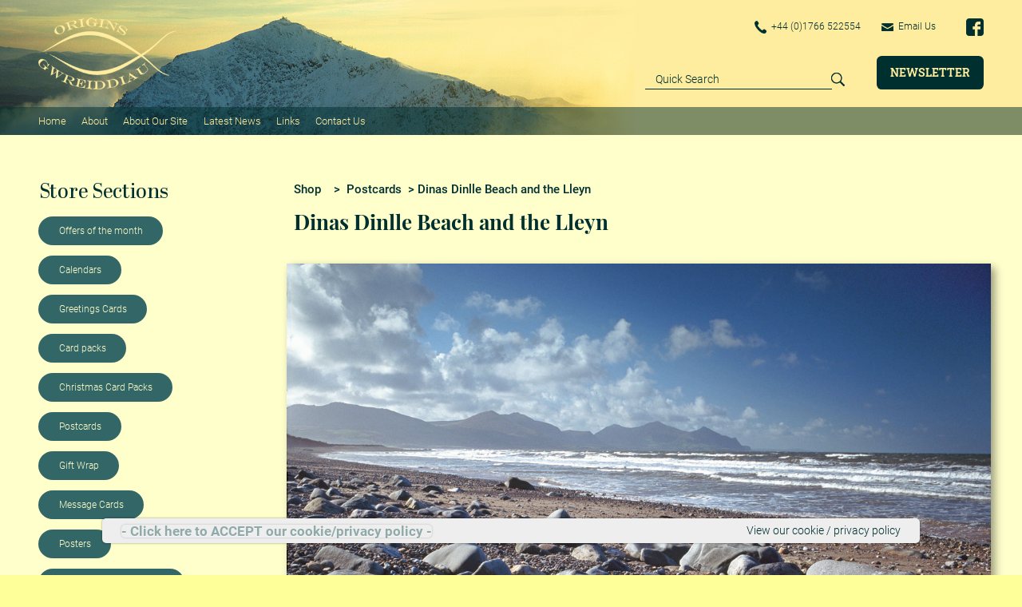

--- FILE ---
content_type: text/html; charset=ISO-8859-1
request_url: https://www.origins-photography.co.uk/view/dinas-dinlle-beach-and-the-lleyn/P086.html?r=1&
body_size: 25432
content:
<!DOCTYPE html>
<html lang="en">
  <head>
    <title>Dinas Dinlle Beach and the Lleyn Postcards Origins Photography | Origins Gwreiddiau | North Wales</title>

<meta http-equiv="cache-control" content="no-cache, must-revalidate, post-check=0, pre-check=0" />
  <meta http-equiv="cache-control" content="max-age=0" />
  <meta http-equiv="expires" content="0" />
  <meta http-equiv="expires" content="Tue, 01 Jan 1980 1:00:00 GMT" />
  <meta http-equiv="pragma" content="no-cache" />

    <meta charset="utf-8">
    <meta http-equiv="X-UA-Compatible" content="IE=edge">
    <meta name="viewport" content="initial-scale=1, maximum-scale=1">
    <meta name="keywords" content="Postcards Dinas Dinlle Beach and the Lleyn | Buy Dinas Dinlle Beach and the Lleyn | Origins Photography | Origins Gwreiddiau | North Wales" />
    <meta name="description" content="Postcards Buy Dinas Dinlle Beach and the Lleyn |  | Origins Photography | Origins Gwreiddiau | North Wales" />
    <link rel="canonical" href="https://www.origins-photography.co.uk/view/dinas-dinlle-beach-and-the-lleyn/P086.html?r=1&amp;">

	<meta property="og:url" content="https://www.origins-photography.co.uk/view/dinas-dinlle-beach-and-the-lleyn/P086.html?r=1&amp;" />
	<meta property="og:type" content="product" />
	<meta property="og:title" content="Dinas Dinlle Beach and the Lleyn Postcards Origins Photography | Origins Gwreiddiau | North Wales" />
	<meta property="og:description" content="Postcards Buy Dinas Dinlle Beach and the Lleyn |  | Origins Photography | Origins Gwreiddiau | North Wales" />
	<meta property="og:image" content="" />
<script type="application/ld+json">
{
"@context": "https://schema.org",
"@type": "Organization",
"email": "mail@origins-photography.co.uk",
"telephone": "+44 (0)1766 522554",
"url": "https://www.origins-photography.co.uk/",
"sameAs": [
"https://www.facebook.com/pages/Origins-Photography/1430941653785759",
"https://pinterest.com/originsphotography"
],
"address": {
"@type": "PostalAddress",
"addressLocality": "Criccieth",
"addressRegion": "Gwynedd",
"postalCode": "LL52 0EY", 
"streetAddress": "49 High Street"
},
"image": "",
"name": "Origins Gwreiddiau"
}
</script>

    <link rel="icon" href="/mem/assets/images/favicon.png" type="image/png" sizes="26x26">
    <link href="/mem/assets/css/owl.carousel.min.css?ver=2026" rel="stylesheet">
    <link href="/mem/assets/css/bootstrap.min.css?ver=2026" rel="stylesheet">
    <link href="/mem/assets/css/fonts.css?ver=2026" rel="stylesheet">
    <link href="/mem/assets/css/style.css?ver=2026" rel="stylesheet">
    <link href="/mem/assets/css/responsive.css?ver=2026" rel="stylesheet">
  </head>
  <body>
    <header class="header">
      <div class="top-nav">
        <div class="container">
          <div class="d-flex align-items-center">
            <a href="index.html" class="logo"><img src="/mem/assets/images/logo.png" alt="Logo" /></a>
            <div class="right-sec ml-auto">
              <div class="top d-flex align-items-center">
                <div class="call-mail d-flex align-items-center ml-auto">
                  <a href="tel:+441766-522554"><img src="/mem/assets/images/call-icon.png" class="call-icon" alt="Call Icon" /> +44 (0)1766 522554 </a>
                  <a href="mailto:mail@origins-photography.co.uk"><img src="/mem/assets/images/mail-icon.png" class="mail-icon" alt="Mail Icon" /> Email Us</a>
                </div>
                <div class="social d-flex align-items-center">
                  <a href="https://www.facebook.com/Origins-Photography-1430941653785759/" target="_blank" ><img src="/mem/assets/images/facebook-icon.png" class="facebook-icon" alt="Facebbok Icon" /></a>
                  <!-- <a href="https://twitter.com/dave_newbould?lang=en" target="_blank" ><img src="/mem/assets/images/twitter-icon.png" class="twitter-icon" alt="Twitter Icon" /></a> -->
                  <!-- <a href="javascript:void(0);" target="_blank" ><img src="/mem/assets/images/instagram-icon.png" class="instagram-icon" alt="Instagram Icon" /></a> -->
                  <!-- <a href="https://www.pinterest.dk/pin/386394843022909583/" target="_blank" ><img src="/mem/assets/images/pinterest-icon.png" class="pinterest-icon" alt="Pinterest Icon" /></a> -->
                </div>
              </div>
              <div class="bottom d-flex align-items-center">
                <div class="d-flex align-items-end ml-auto">
                  <form class="flex-fill searchform" action="/search/" id="form-searchproducts" name="form-searchproducts"  >
                    <div class="search-bar input-group d-flex align-items-center" >
                      <input type="text" class="form-control" placeholder="Quick Search" name="searchitem"  />
                      <div class="input-group-append">
                        <a href="#" onclick="document.getElementById('form-searchproducts').submit();"><img src="/mem/assets/images/search-icon.png" class="search-icon" alt="Search Icon" /></a>
                      </div>
                    </div>
                  </form>
                  <a href="/info/newsletter.html" class="btn btn1 text-uppercase">Newsletter</a>
                </div>
              </div>
            </div>
            <span class="menubtn">
                <span class="menubtn__bar menubtn--bar1"></span>
                <span class="menubtn__bar menubtn--bar2"></span>
                <span class="menubtn__bar menubtn--bar3"></span>
            </span>
          </div>
        </div>
      </div>
      <div class="bottom-nav" id="navigation">
        <div class="container">
          <div class="menu d-flex align-items-center">
		
<!-- menu-1-wrapper start -->
<div class="menu-list d-flex align-items-center">
          <a href="/index.html" title="Home" >Home</a>
 
  <a href="/info/about-us.html" title="About" >About</a>
 
  <a href="/info/about-our-site.html" title="About Our Site" >About Our Site</a>
 
  <a href="/info/news.html" title="Latest News" >Latest News</a>
 
  <a href="/info/business-links.html" title="Links" >Links</a>
 
  <a href="/info/contact-us.html" title="Contact Us" >Contact Us</a>

</div>
<!-- menu-1-wrapper end -->


            <div class="menu-list d-flex align-items-center ml-auto">
			<!-- summary start -->
			<!-- public-shopwindow-cartdisplay-summary-row-2 start -->
	&nbsp; 
<!-- public-shopwindow-cartdisplay-summary-row-2 end -->

			<!-- summary end -->
            </div>
          </div>
        </div>
      </div>
    </header>
    <main class="main-section" style="background-color:#ffffcc
 !important;" >
      <div class="grid-sec padding-1">
        <div class="container">
          <div class="grid-bar d-flex">

		<!-- menu mainbody start -->
            <div class="left-sec">
              <a class="btn mob-btn collapsed d-flex align-items-center" data-toggle="collapse" href="#multiCollapseExample1" role="button" aria-expanded="false" aria-controls="multiCollapseExample1">
                <h3>Store Sections</h3>
              </a>
		

              <ul class="sidebar-list collapse multi-collapse" id="multiCollapseExample1">
                <!-- <li><a style="background-color:#336666 !important;color:#ffffcc !important;"  href="/index.html">Home</a></li> -->
        			<li><a style="background-color:#336666 !important;color:#ffffcc !important;" href="/shop/offers-of-the-month-2739" >Offers of the month</a></li>
<li><a style="background-color:#336666 !important;color:#ffffcc !important;" href="/shop/calendars-2983" >Calendars</a></li>
<li><a style="background-color:#336666 !important;color:#ffffcc !important;" href="/shop/greetings-cards-2987" >Greetings Cards</a></li>
<li><a style="background-color:#336666 !important;color:#ffffcc !important;" href="/shop/card-packs-2990" >Card packs</a></li>
<li><a style="background-color:#336666 !important;color:#ffffcc !important;" href="/shop/christmas-card-packs-3021" >Christmas Card Packs</a></li>
<li><a style="background-color:#336666 !important;color:#ffffcc !important;" href="/shop/postcards-3044" >Postcards</a></li>
<li><a style="background-color:#336666 !important;color:#ffffcc !important;" href="/shop/gift-wrap-3048" >Gift Wrap</a></li>
<li><a style="background-color:#336666 !important;color:#ffffcc !important;" href="/shop/message-cards-3049" >Message Cards</a></li>
<li><a style="background-color:#336666 !important;color:#ffffcc !important;" href="/shop/posters-3047" >Posters</a></li>
<li><a style="background-color:#336666 !important;color:#ffffcc !important;" href="/shop/photographs-for-framing-3050" >Photographs for framing</a></li>
<li><a style="background-color:#336666 !important;color:#ffffcc !important;" href="/shop/recent-rambles-3090" >Recent Rambles</a></li>
<li><a style="background-color:#336666 !important;color:#ffffcc !important;" href="/shop/christmas-card-pack-m-3032" >Christmas Card Pack M</a></li>
<li><a style="background-color:#336666 !important;color:#ffffcc !important;" href="/shop/recent-images-3186" >Recent Images</a></li>


			<!--
        			<li><a style="background-color:#336666 !important;color:#ffffcc !important;"   href="/info/contact-us.html">Contact Us</a></li>

			-->
              </ul>



            </div>
		<!-- menu mainbody end -->

            <div class="right-sec w-100 flex-fill">
		<!-- BODY1 start -->
			
<!-- iir-public-shop-product-view2-1 body start -->

<script type="application/ld+json">
{
"@context": "https://schema.org",
"@type": "Product",
"productID": "P086",
"url": "http://www.origins-photography.co.uk/view/dinas-dinlle-beach-and-the-lleyn/P086.html?r=1&amp;",
"image": "P086B-Dinas-Dinlle-Beach-and-the-Lleyn.jpg",
"description":"",
"itemCondition":"New",
"name": "Dinas Dinlle Beach and the Lleyn",
"offers": {
"@type": "Offer",
"price": 0.35,
"priceCurrency": "GBP",
"availability": "https://schema.org/InStock"
}
}
</script>
<script src="/mem/assets/js/iirwebsite-check-quantity-change.js"></script>

<form id="formitem21782" name="formitem21782" method="post" action="/cgi-bin/savepublic-shopwindow-origins.cgi" >

            <div class="right-sec flex-fill">
              <div class="d-flex flex-wrap align-items-center w-100">
                <nav aria-label="breadcrumb" class="mr-auto">
                  <ol class="breadcrumb">
			<!-- 
                    <li class="breadcrumb-item"><a href="javascript:void(0);">Online Catalogue</a></li>
                    <li class="breadcrumb-item"><a href="javascript:void(0);">CATEGORY</a></li>
                    <li class="breadcrumb-item " aria-current="page">Dinas Dinlle Beach and the Lleyn</li>
			-->

                    <li class="breadcrumb-item active" aria-current="page"><!-- breadcrumb1 --><a href="/">Shop</a> &nbsp;  &nbsp; &gt; &nbsp; <a href="/shop/postcards-3044">Postcards</a>  &nbsp; &gt; Dinas Dinlle Beach and the Lleyn</li>
                  </ol>
                </nav>
              </div>
            </div>

            <div class="right-sec w-100 flex-fill">
              <div class="text-sm-left text-center">
                <h1><!-- PRODUCT2-1 -->Dinas Dinlle Beach and the Lleyn</h1>
                <div class="row">
                  <div class="col-sm-12 d-flex">
                    <div class="category-item d-flex flex-column">
                      <div class="details">
                        <div class="">
                          <div class="user-action d-flex align-items-center justify-content-end">
                            <!-- <a href="http://www.pinterest.com/pin/create/button/?url=http://origins-photography.co.uk/view/dinas-dinlle-beach-and-the-lleyn/P086.html?r=1&amp;&amp;media=http://origins-photography.co.uk/mem/P086B-Dinas-Dinlle-Beach-and-the-Lleyn.jpg&amp;description=Dinas Dinlle Beach and the Lleyn" data-pin-do="buttonPin" data-pin-count="none"><img src="/mem/assets/images/pinterest-icon-white2.png" class="pinterest-icon-white2 mr-3 mt-3" alt="pinterest-icon-white2" /></a> -->
                          </div>
                          <img src="/mem/P086B-Dinas-Dinlle-Beach-and-the-Lleyn.jpg?ver=2025" class="mh-100 img-box" alt="Dinas Dinlle Beach and the Lleyn" />
                        </div>
                        <div class="d-flex t-head">
                          <!-- <h5 class="f-48 mr-auto">Dinas Dinlle Beach and the Lleyn</h5> -->
                            <div class="d-flex align-items-center">
                              <p class="mb-0 f-30 mr-5"><b>Quantity:</b></p>
                              <div class="quantity-input heavy d-flex align-items-center">
                                <input type="button" value="-" class="decreaseVal clickinput" />
				<input type="number" min="10" max="999" value="10" class="val" name="quantity" id="quantity_change_21782" onchange="return change_to_quantity2(10,this.id);" />
                                <input type="button" value="+" class="increaseVal clickinput" />
                              </div>
                            </div>
                        </div>
                      </div>
                      <div class="action d-flex align-items-end justify-content-between mt-auto">
                        <div class="left f-30">
                          <p class="mb-0"><b>Price: &pound; 0.35</b></p>
                          <p class="mb-0">Product ID: P086 </p>
                          <p class="mb-0"></p>
                        </div>
			<a href="javascript:void(0);" onclick="document.getElementById('formitem21782').submit();" class="btn btn3 d-flex align-items-center justify-content-center"><img src="/mem/assets/images/cart-icon2.png" class="cart-icon2 mr-4" alt="cart-icon2" /> Add to Cart</a>
                      </div>
                    </div>
                  </div>
                </div>
              </div>
            </div>

         <input type="hidden" name="returnurl" id="returnurl21782" value="/cgi-bin/purchasecart-shopwindow-origins.cgi" />
         <input type="hidden" name="returnhtmlwrapper" value="websitetemplate-small-v3-1.html" />
         <input type="hidden" name="name" value="Shop Window" />
         <input type="hidden" name="id" value="pjnovqysowqm382323453137123211514:232373jxe" />
         <input type="hidden" name="website" value="origins-photography.co.uk" />
         <input type="hidden" name="productname" value="Dinas Dinlle Beach and the Lleyn" />
         <input type="hidden" name="form_action" value="shop-product-add3" />
         <input type="hidden" name="productid" value="21782" />
         <input type="hidden" name="itemchosen" value="0" />
         <input type="hidden" name="shop" value="General" />
         <input type="hidden" name="productitemid" value="" />
         <input type="hidden" name="productitemprice" value=" N/A" />
         <input type="hidden" id="productcomment" name="productcomment" value="" />
   </form>

<script type="text/javascript">
<!--
        var mylinkproductmaxno = '0';
        var mylinkproductid = '';
-->
</script>

		
	<!-- linkproductidDISPLAY start : linkproductid= -->
	
	<!-- linkproductidDISPLAY end : -->

<!-- iir-public-shop-product-view2-1 body end -->

 
		<!-- BODY1 end -->
            </div>

          </div>
        </div>
      </div>

      <!-- BODY2 start -->
      <!-- BODY2 end -->


      <!-- template slideshow/news/testimonials start -->
            <!-- <div class="item"> <a href="/shop/snowdonia-calendar-2023-3180/index.html" class="slider1box"><img src="/mem/footer-calendar-for-snowdonia-2023.jpg" alt="Calendar Snowdonia 2023" /></a> </div> -->
            <!-- <div class="item"> <a href="/shop/2023-calendars-3181/index.html" class="slider1box"><img src="/mem/footer-offers-of-the-month-2023-calendars.jpg" alt="Calendar Bundles - Offers Of The Month" /></a> </div> -->
      <div class="padding-3 text-center text-md-left">
        <div class="container">
          <div class="slider1 owl-carousel owl-theme">
            <div class="item"> <a href="/shop/moods" class="slider1box"><img src="/mem/footer-Card-packs-Moods.jpg" alt="card packs moods" /></a> </div>
            <div class="item"> <a href="/shop/dawn-and-dusk" class="slider1box"><img src="/mem/footer-Card-packs-Dawn-and-Dusk.jpg" alt="card packs dawn and dusk" /></a> </div>
            <div class="item"> <a href="/shop/calendars" class="slider1box"><img src="/mem/footer-calendars.jpg" alt="card-calendars" /></a> </div>
            <div class="item"> <a href="/shop/christmas-card-pack-t/index.html" class="slider1box"><img src="/mem/footer-Card-packs-Christomas-Pack-T.jpg" alt="card packs Christmas Pack T" /></a> </div>
            <div class="item"> <a href="/shop/postcards" class="slider1box"><img src="/mem/footer-postcards.jpg" alt="card-postcards" /></a> </div>
            <div class="item"> <a href="/shop/16_x11_/index.html" class="slider1box"><img src="/mem/footer-16x11-Photographs-for-framing.jpg" alt="16x11 Photographs for framing" /></a> </div>
            <div class="item"> <a href="/shop/greetings-cards" class="slider1box"><img src="/mem/footer-greetings.jpg" alt="card-greetings" /></a> </div>
            <div class="item"> <a href="/shop/snowdon" class="slider1box"><img src="/mem/footer-Card-packs-Early-morning-on-Snowdon-summit.jpg" alt="card packs : Snowdon" /></a> </div>
          </div>

	  <!- BODY3 start -->
	  <!- BODY3 end -->
        </div>
      </div>
      <!-- template slideshow/news/testimonials end -->

      <!-- newsletter mainbody start -->
      <div class="padding-4 newsletter-sec text-center text-md-left">
        <div class="container container2">
          <div class="box-white">
            <div class="white-body">
              <div class="pdlr-50">
                <h3>Sign up for our Newsletter</h3>
                <form class="form1 validate" action="https://davenewbould.us6.list-manage.com/subscribe/post?u=278e3a7bc31bde431445815e6&amp;id=d7ea02485e" method="post" id="mc-embedded-subscribe-form" name="mc-embedded-subscribe-form" target="_blank" novalidate="">
                  <div class="row row1 align-items-end">
                    <div class="col-sm-4 mb-5 mb-sm-0"> <div class="form-group mb-3"> <input type="text" name="EMAIL" id="mce-EMAIL" placeholder="Enter Email*" class="form-control" /> </div> </div>
                    <div class="col-sm-4 mb-5 mb-sm-0"> <div class="form-group mb-3"> <input type="text" name="FNAME" id="mce-FNAME" placeholder="Enter Full Name*" class="form-control" /> </div> </div>
                    <div class="col-sm-4"> <div class="form-group"> <button type="submit" class="btn btn2 text-uppercase w-100 text-center">Subscribe</button> </div> </div>
                  </div>
                </form>
                <p class="mb-0 f-15 mt-5"><i>All fields are mandatory</i> <a class="txt-right" href="/info/newsletter.html" >View past newsletters</a> </p>
              </div>
            </div>
          </div>
        </div>
      </div>
      <!-- newsletter mainbody end -->

    </main>

    <footer class="footer">
      <div class="footer-top">
        <div class="container container2">
          <div class="row row1">
            <div class="col-md-4">
              <a class="btn res-btn collapsed mt-0" data-toggle="collapse" href="#shoplinks" role="button" aria-expanded="false" aria-controls="shoplinks"><h4>Shop Links</h4></a>
              <div class="res-body collapse multi-collapse" id="shoplinks">
		
<ul>
		<li><a href="/shop/offers-of-the-month">Offers Of The Month</a></li>
  
	<li><a href="/shop/calendars">Calendars</a></li>
  
	<li><a href="/shop/postcards">Postcards</a></li>

</ul>

              </div>
            </div>
            <div class="col-md-4">
              <a class="btn res-btn collapsed" data-toggle="collapse" href="#sitelinks" role="button" aria-expanded="false" aria-controls="sitelinks"><h4>Site Links</h4></a>
              <div class="res-body collapse multi-collapse" id="sitelinks">
		<ul>
	 <li><a href="/info/about-us.html" title="About Us" >About Us</a></li>
  
 <li><a href="/info/about-our-site.html" title="About Our Site" >About Our Site</a></li>
  
 <li><a href="/info/contact-us.html" title="Contact Us" >Contact Us</a></li>
  
 <li><a href="/info/delivery.html" title="Delivery" >Delivery</a></li>
  
 <li><a href="/info/payments.html" title="Payments" >Payments</a></li>
  
 <li><a href="/info/privacy-policy.html" title="Privacy Policy" >Privacy Policy</a></li>

	<li><a href="/sitemap.html">Sitemap</a></l1>
</ul>

              </div>
            </div>
            <div class="col-md-4">
              <div class="mb-5">
                <a class="btn res-btn collapsed" data-toggle="collapse" href="#sociallinks" role="button" aria-expanded="false" aria-controls="sociallinks"><h4>Social Links</h4></a>
                <div class="res-body collapse multi-collapse" id="sociallinks">
                  <div class="social d-flex align-items-center">
                    <a href="https://www.facebook.com/Origins-Photography-1430941653785759/" target="_blank" ><img src="/mem/assets/images/facebook-icon2.png" class="facebook-icon mr-3" alt="Facebbok Icon" /></a>
                    <!-- <a href="https://twitter.com/dave_newbould?lang=en" target="_blank" ><img src="/mem/assets/images/twitter-icon2.png" class="twitter-icon mr-3" alt="Twitter Icon" /></a> -->
                    <!-- <a href="javascript:void(0);" target="_blank" ><img src="/mem/assets/images/instagram-icon2.png" class="instagram-icon mr-3" alt="Instagram Icon" /></a> -->
                    <!-- <a href="https://www.pinterest.dk/pin/386394843022909583/" target="_blank" ><img src="/mem/assets/images/pinterest-icon2.png" class="pinterest-icon mr-3" alt="Pinterest Icon" /></a> -->
                  </div>
                </div>
              </div>
              <div class="mt-1">
                <a class="btn res-btn collapsed" data-toggle="collapse" href="#paymentmethods" role="button" aria-expanded="false" aria-controls="paymentmethods"><h4>Payment Methods</h4></a>
                <div class="res-body collapse multi-collapse" id="paymentmethods">
                  <div class="payment">
                    <div class="d-flex align-items-center mb-3">
                      <a href="javascript:void(0);"><img src="/mem/assets/images/payment-icon1.png" class="payment-icon mr-3" alt="payment-icon1" /></a>
                      <a href="javascript:void(0);"><img src="/mem/assets/images/payment-icon2.png" class="payment-icon mr-3" alt="payment-icon2" /></a>
                      <a href="javascript:void(0);"><img src="/mem/assets/images/payment-icon3.png" class="payment-icon mr-3" alt="payment-icon3" /></a>
                      <a href="javascript:void(0);"><img src="/mem/assets/images/payment-icon4.png" class="payment-icon mr-3" alt="payment-icon4" /></a>
                    </div>
                    <div class="d-flex align-items-center">
                      <a href="javascript:void(0);"><img src="/mem/assets/images/payment-icon5.png" class="payment-icon mr-3" alt="payment-icon5" /></a>
                      <a href="javascript:void(0);"><img src="/mem/assets/images/payment-icon6.png" class="payment-icon mr-3" alt="payment-icon6" /></a>
                      <a href="javascript:void(0);"><img src="/mem/assets/images/payment-icon7.png" class="payment-icon mr-3" alt="payment-icon7" /></a>
                      <a href="javascript:void(0);"><img src="/mem/assets/images/payment-icon8.png" class="payment-icon mr-3" alt="payment-icon8" /></a>
                    </div>
                  </div>
                </div>
              </div>
            </div>
          </div>
        </div>
      </div>
      <div class="footer-bottom">
        <div class="container container2">
          <div class="row row1">
            <div class="col-md-4 d-flex align-items-center">
              <a href="index.html" class="flogo"><img src="/mem/assets/images/flogo.png" alt="Logo" /></a>
            </div>
            <div class="col-md-4 mt-4 mb-4 mb-md-0 mt-mb-0 f-20 f-bold">
              <div class="heading1">Address:</div>
              <ul>
                <li>49 High Street, Criccieth <br />
Gwynedd, North Wales <br />
United Kingdom - LL52 0EY</li>
              </ul>
            </div>
            <div class="col-md-4 mt-4 mb-4 mb-md-0 mt-mb-0 f-18">
              <div class="heading1">Contact Details:</div>
              <ul>
                <li><a href="tel:+441766-522554">Tel: +44 (0)1766 522554</a> </li>
                <li><a href="mailto:mail@origins-photography.co.uk">Email: mail@origins-photography.co.uk</a></li>
              </ul>
            </div>
          </div>
        </div>
      </div>
      <div class="copyright f-20">
        <div class="container container2 text-center">
          &copy; 2016 -  2026 Origins / Gwreiddiau
        </div>
      </div>
    </footer>
	<div class="cookie-banner" style="display: none">
		<button class="close"> - Click here to ACCEPT our cookie/privacy policy - </button>
		 <a href="/info/privacy-policy.html">View our cookie / privacy policy</a>
	</div>

    <!-- js -->
    <script src="/mem/assets/js/jquery.min.js"></script>
    <script src="/mem/assets/js/bootstrap.min.js"></script>
    <script src="/mem/assets/js/owl.carousel.min.js"></script>
    <script src="/mem/assets/js/common.js"></script>
    <script src="/mem/assets/js/localprivacy.js"></script>


  </body>
</html>


--- FILE ---
content_type: text/css
request_url: https://www.origins-photography.co.uk/mem/assets/css/fonts.css?ver=2026
body_size: 1231
content:
@font-face {
    font-family: 'Roboto';
    src: url('/mem/assets/fonts/Roboto-Thin.eot');
    src: url('/mem/assets/fonts/Roboto-Thin.eot?#iefix') format('embedded-opentype'),
        url('/mem/assets/fonts/Roboto-Thin.woff2') format('woff2'),
        url('/mem/assets/fonts/Roboto-Thin.woff') format('woff'),
        url('/mem/assets/fonts/Roboto-Thin.ttf') format('truetype'),
        url('/mem/assets/fonts/Roboto-Thin.svg#Roboto-Thin') format('svg');
    font-weight: 100;
    font-style: normal;
    font-display: swap;
}

@font-face {
    font-family: 'Roboto';
    src: url('/mem/assets/fonts/Roboto-Bold.eot');
    src: url('/mem/assets/fonts/Roboto-Bold.eot?#iefix') format('embedded-opentype'),
        url('/mem/assets/fonts/Roboto-Bold.woff2') format('woff2'),
        url('/mem/assets/fonts/Roboto-Bold.woff') format('woff'),
        url('/mem/assets/fonts/Roboto-Bold.ttf') format('truetype'),
        url('/mem/assets/fonts/Roboto-Bold.svg#Roboto-Bold') format('svg');
    font-weight: bold;
    font-style: normal;
    font-display: swap;
}

@font-face {
    font-family: 'Roboto';
    src: url('/mem/assets/fonts/Roboto-Medium.eot');
    src: url('/mem/assets/fonts/Roboto-Medium.eot?#iefix') format('embedded-opentype'),
        url('/mem/assets/fonts/Roboto-Medium.woff2') format('woff2'),
        url('/mem/assets/fonts/Roboto-Medium.woff') format('woff'),
        url('/mem/assets/fonts/Roboto-Medium.ttf') format('truetype'),
        url('/mem/assets/fonts/Roboto-Medium.svg#Roboto-Medium') format('svg');
    font-weight: 500;
    font-style: normal;
    font-display: swap;
}

@font-face {
    font-family: 'Roboto';
    src: url('/mem/assets/fonts/Roboto-MediumItalic.eot');
    src: url('/mem/assets/fonts/Roboto-MediumItalic.eot?#iefix') format('embedded-opentype'),
        url('/mem/assets/fonts/Roboto-MediumItalic.woff2') format('woff2'),
        url('/mem/assets/fonts/Roboto-MediumItalic.woff') format('woff'),
        url('/mem/assets/fonts/Roboto-MediumItalic.ttf') format('truetype'),
        url('/mem/assets/fonts/Roboto-MediumItalic.svg#Roboto-MediumItalic') format('svg');
    font-weight: 500;
    font-style: italic;
    font-display: swap;
}

@font-face {
    font-family: 'Roboto';
    src: url('/mem/assets/fonts/Roboto-Italic.eot');
    src: url('/mem/assets/fonts/Roboto-Italic.eot?#iefix') format('embedded-opentype'),
        url('/mem/assets/fonts/Roboto-Italic.woff2') format('woff2'),
        url('/mem/assets/fonts/Roboto-Italic.woff') format('woff'),
        url('/mem/assets/fonts/Roboto-Italic.ttf') format('truetype'),
        url('/mem/assets/fonts/Roboto-Italic.svg#Roboto-Italic') format('svg');
    font-weight: normal;
    font-style: italic;
    font-display: swap;
}

@font-face {
    font-family: 'Roboto';
    src: url('/mem/assets/fonts/Roboto-Light.eot');
    src: url('/mem/assets/fonts/Roboto-Light.eot?#iefix') format('embedded-opentype'),
        url('/mem/assets/fonts/Roboto-Light.woff2') format('woff2'),
        url('/mem/assets/fonts/Roboto-Light.woff') format('woff'),
        url('/mem/assets/fonts/Roboto-Light.ttf') format('truetype'),
        url('/mem/assets/fonts/Roboto-Light.svg#Roboto-Light') format('svg');
    font-weight: 300;
    font-style: normal;
    font-display: swap;
}

@font-face {
    font-family: 'Roboto';
    src: url('/mem/assets/fonts/Roboto-BoldItalic.eot');
    src: url('/mem/assets/fonts/Roboto-BoldItalic.eot?#iefix') format('embedded-opentype'),
        url('/mem/assets/fonts/Roboto-BoldItalic.woff2') format('woff2'),
        url('/mem/assets/fonts/Roboto-BoldItalic.woff') format('woff'),
        url('/mem/assets/fonts/Roboto-BoldItalic.ttf') format('truetype'),
        url('/mem/assets/fonts/Roboto-BoldItalic.svg#Roboto-BoldItalic') format('svg');
    font-weight: bold;
    font-style: italic;
    font-display: swap;
}

@font-face {
    font-family: 'Roboto';
    src: url('/mem/assets/fonts/Roboto-LightItalic.eot');
    src: url('/mem/assets/fonts/Roboto-LightItalic.eot?#iefix') format('embedded-opentype'),
        url('/mem/assets/fonts/Roboto-LightItalic.woff2') format('woff2'),
        url('/mem/assets/fonts/Roboto-LightItalic.woff') format('woff'),
        url('/mem/assets/fonts/Roboto-LightItalic.ttf') format('truetype'),
        url('/mem/assets/fonts/Roboto-LightItalic.svg#Roboto-LightItalic') format('svg');
    font-weight: 300;
    font-style: italic;
    font-display: swap;
}

@font-face {
    font-family: 'Roboto';
    src: url('/mem/assets/fonts/Roboto-Regular.eot');
    src: url('/mem/assets/fonts/Roboto-Regular.eot?#iefix') format('embedded-opentype'),
        url('/mem/assets/fonts/Roboto-Regular.woff2') format('woff2'),
        url('/mem/assets/fonts/Roboto-Regular.woff') format('woff'),
        url('/mem/assets/fonts/Roboto-Regular.ttf') format('truetype'),
        url('/mem/assets/fonts/Roboto-Regular.svg#Roboto-Regular') format('svg');
    font-weight: normal;
    font-style: normal;
    font-display: swap;
}

@font-face {
    font-family: 'Roboto';
    src: url('/mem/assets/fonts/Roboto-ThinItalic.eot');
    src: url('/mem/assets/fonts/Roboto-ThinItalic.eot?#iefix') format('embedded-opentype'),
        url('/mem/assets/fonts/Roboto-ThinItalic.woff2') format('woff2'),
        url('/mem/assets/fonts/Roboto-ThinItalic.woff') format('woff'),
        url('/mem/assets/fonts/Roboto-ThinItalic.ttf') format('truetype'),
        url('/mem/assets/fonts/Roboto-ThinItalic.svg#Roboto-ThinItalic') format('svg');
    font-weight: 100;
    font-style: italic;
    font-display: swap;
}

@font-face {
    font-family: 'Roboto';
    src: url('/mem/assets/fonts/Roboto-Black.eot');
    src: url('/mem/assets/fonts/Roboto-Black.eot?#iefix') format('embedded-opentype'),
        url('/mem/assets/fonts/Roboto-Black.woff2') format('woff2'),
        url('/mem/assets/fonts/Roboto-Black.woff') format('woff'),
        url('/mem/assets/fonts/Roboto-Black.ttf') format('truetype'),
        url('/mem/assets/fonts/Roboto-Black.svg#Roboto-Black') format('svg');
    font-weight: 900;
    font-style: normal;
    font-display: swap;
}

@font-face {
    font-family: 'Roboto';
    src: url('/mem/assets/fonts/Roboto-BlackItalic.eot');
    src: url('/mem/assets/fonts/Roboto-BlackItalic.eot?#iefix') format('embedded-opentype'),
        url('/mem/assets/fonts/Roboto-BlackItalic.woff2') format('woff2'),
        url('/mem/assets/fonts/Roboto-BlackItalic.woff') format('woff'),
        url('/mem/assets/fonts/Roboto-BlackItalic.ttf') format('truetype'),
        url('/mem/assets/mem/assets/fonts/Roboto-BlackItalic.svg#Roboto-BlackItalic') format('svg');
    font-weight: 900;
    font-style: italic;
    font-display: swap;
}
@font-face {
    font-family: 'Roboto Slab';
    src: url('/mem/assets/fonts/RobotoSlab-Bold.eot');
    src: url('/mem/assets/fonts/RobotoSlab-Bold.eot?#iefix') format('embedded-opentype'),
        url('/mem/assets/fonts/RobotoSlab-Bold.woff2') format('woff2'),
        url('/mem/assets/fonts/RobotoSlab-Bold.woff') format('woff'),
        url('/mem/assets/fonts/RobotoSlab-Bold.ttf') format('truetype'),
        url('/mem/assets/fonts/RobotoSlab-Bold.svg#RobotoSlab-Bold') format('svg');
    font-weight: bold;
    font-style: normal;
    font-display: swap;
}
@font-face {
    font-family: 'Abril Display';
    src: url('/mem/assets/fonts/AbrilDisplay-Bold.eot');
    src: url('/mem/assets/fonts/AbrilDisplay-Bold.eot?#iefix') format('embedded-opentype'),
        url('/mem/assets/fonts/AbrilDisplay-Bold.woff2') format('woff2'),
        url('/mem/assets/fonts/AbrilDisplay-Bold.woff') format('woff'),
        url('/mem/assets/fonts/AbrilDisplay-Bold.ttf') format('truetype'),
        url('/mem/assets/fonts/AbrilDisplay-Bold.svg#AbrilDisplay-Bold') format('svg');
    font-weight: bold;
    font-style: normal;
    font-display: swap;
}

@font-face {
    font-family: 'Abril Display';
    src: url('/mem/assets/fonts/AbrilDisplay-Regular.eot');
    src: url('/mem/assets/fonts/AbrilDisplay-Regular.eot?#iefix') format('embedded-opentype'),
        url('/mem/assets/fonts/AbrilDisplay-Regular.woff2') format('woff2'),
        url('/mem/assets/fonts/AbrilDisplay-Regular.woff') format('woff'),
        url('/mem/assets/fonts/AbrilDisplay-Regular.ttf') format('truetype'),
        url('/mem/assets/fonts/AbrilDisplay-Regular.svg#AbrilDisplay-Regular') format('svg');
    font-weight: normal;
    font-style: normal;
    font-display: swap;
}

@font-face {
    font-family: 'Abril Display';
    src: url('/mem/assets/fonts/AbrilDisplay-ExtraBoldItalic.eot');
    src: url('/mem/assets/fonts/AbrilDisplay-ExtraBoldItalic.eot?#iefix') format('embedded-opentype'),
        url('/mem/assets/fonts/AbrilDisplay-ExtraBoldItalic.woff2') format('woff2'),
        url('/mem/assets/fonts/AbrilDisplay-ExtraBoldItalic.woff') format('woff'),
        url('/mem/assets/fonts/AbrilDisplay-ExtraBoldItalic.ttf') format('truetype'),
        url('/mem/assets/fonts/AbrilDisplay-ExtraBoldItalic.svg#AbrilDisplay-ExtraBoldItalic') format('svg');
    font-weight: 800;
    font-style: italic;
    font-display: swap;
}

@font-face {
    font-family: 'Abril Display';
    src: url('/mem/assets/fonts/AbrilDisplay-Italic.eot');
    src: url('/mem/assets/fonts/AbrilDisplay-Italic.eot?#iefix') format('embedded-opentype'),
        url('/mem/assets/fonts/AbrilDisplay-Italic.woff2') format('woff2'),
        url('/mem/assets/fonts/AbrilDisplay-Italic.woff') format('woff'),
        url('/mem/assets/fonts/AbrilDisplay-Italic.ttf') format('truetype'),
        url('/mem/assets/fonts/AbrilDisplay-Italic.svg#AbrilDisplay-Italic') format('svg');
    font-weight: normal;
    font-style: italic;
    font-display: swap;
}

@font-face {
    font-family: 'Abril Display';
    src: url('/mem/assets/fonts/AbrilDisplay-BoldItalic.eot');
    src: url('/mem/assets/fonts/AbrilDisplay-BoldItalic.eot?#iefix') format('embedded-opentype'),
        url('/mem/assets/fonts/AbrilDisplay-BoldItalic.woff2') format('woff2'),
        url('/mem/assets/fonts/AbrilDisplay-BoldItalic.woff') format('woff'),
        url('/mem/assets/fonts/AbrilDisplay-BoldItalic.ttf') format('truetype'),
        url('/mem/assets/fonts/AbrilDisplay-BoldItalic.svg#AbrilDisplay-BoldItalic') format('svg');
    font-weight: bold;
    font-style: italic;
    font-display: swap;
}

@font-face {
    font-family: 'Abril Display';
    src: url('/mem/assets/fonts/AbrilDisplay-BlackItalic.eot');
    src: url('/mem/assets/fonts/AbrilDisplay-BlackItalic.eot?#iefix') format('embedded-opentype'),
        url('/mem/assets/fonts/AbrilDisplay-BlackItalic.woff2') format('woff2'),
        url('/mem/assets/fonts/AbrilDisplay-BlackItalic.woff') format('woff'),
        url('/mem/assets/fonts/AbrilDisplay-BlackItalic.ttf') format('truetype'),
        url('/mem/assets/fonts/AbrilDisplay-BlackItalic.svg#AbrilDisplay-BlackItalic') format('svg');
    font-weight: 900;
    font-style: italic;
    font-display: swap;
}

@font-face {
    font-family: 'Abril Display';
    src: url('/mem/assets/fonts/AbrilDisplay-SemiBoldItalic.eot');
    src: url('/mem/assets/fonts/AbrilDisplay-SemiBoldItalic.eot?#iefix') format('embedded-opentype'),
        url('/mem/assets/fonts/AbrilDisplay-SemiBoldItalic.woff2') format('woff2'),
        url('/mem/assets/fonts/AbrilDisplay-SemiBoldItalic.woff') format('woff'),
        url('/mem/assets/fonts/AbrilDisplay-SemiBoldItalic.ttf') format('truetype'),
        url('/mem/assets/fonts/AbrilDisplay-SemiBoldItalic.svg#AbrilDisplay-SemiBoldItalic') format('svg');
    font-weight: 600;
    font-style: italic;
    font-display: swap;
}

@font-face {
    font-family: 'Abril Display';
    src: url('/mem/assets/fonts/AbrilDisplay-Black.eot');
    src: url('/mem/assets/fonts/AbrilDisplay-Black.eot?#iefix') format('embedded-opentype'),
        url('/mem/assets/fonts/AbrilDisplay-Black.woff2') format('woff2'),
        url('/mem/assets/fonts/AbrilDisplay-Black.woff') format('woff'),
        url('/mem/assets/fonts/AbrilDisplay-Black.ttf') format('truetype'),
        url('/mem/assets/fonts/AbrilDisplay-Black.svg#AbrilDisplay-Black') format('svg');
    font-weight: 900;
    font-style: normal;
    font-display: swap;
}

@font-face {
    font-family: 'Abril Display';
    src: url('/mem/assets/fonts/AbrilDisplay-SemiBold.eot');
    src: url('/mem/assets/fonts/AbrilDisplay-SemiBold.eot?#iefix') format('embedded-opentype'),
        url('/mem/assets/fonts/AbrilDisplay-SemiBold.woff2') format('woff2'),
        url('/mem/assets/fonts/AbrilDisplay-SemiBold.woff') format('woff'),
        url('/mem/assets/fonts/AbrilDisplay-SemiBold.ttf') format('truetype'),
        url('/mem/assets/fonts/AbrilDisplay-SemiBold.svg#AbrilDisplay-SemiBold') format('svg');
    font-weight: 600;
    font-style: normal;
    font-display: swap;
}

@font-face {
    font-family: 'Abril Display';
    src: url('/mem/assets/fonts/AbrilDisplay-ExtraBold.eot');
    src: url('/mem/assets/fonts/AbrilDisplay-ExtraBold.eot?#iefix') format('embedded-opentype'),
        url('/mem/assets/fonts/AbrilDisplay-ExtraBold.woff2') format('woff2'),
        url('/mem/assets/fonts/AbrilDisplay-ExtraBold.woff') format('woff'),
        url('/mem/assets/fonts/AbrilDisplay-ExtraBold.ttf') format('truetype'),
        url('/mem/assets/fonts/AbrilDisplay-ExtraBold.svg#AbrilDisplay-ExtraBold') format('svg');
    font-weight: 800;
    font-style: normal;
    font-display: swap;
}

@font-face {
    font-family: 'Playfair Display';
    src: url('/mem/assets/fonts/PlayfairDisplay-Bold.eot');
    src: url('/mem/assets/fonts/PlayfairDisplay-Bold.eot?#iefix') format('embedded-opentype'),
        url('/mem/assets/fonts/PlayfairDisplay-Bold.woff2') format('woff2'),
        url('/mem/assets/fonts/PlayfairDisplay-Bold.woff') format('woff'),
        url('/mem/assets/fonts/PlayfairDisplay-Bold.ttf') format('truetype'),
        url('/mem/assets/fonts/PlayfairDisplay-Bold.svg#PlayfairDisplay-Bold') format('svg');
    font-weight: bold;
    font-style: normal;
    font-display: swap;
}



--- FILE ---
content_type: text/css
request_url: https://www.origins-photography.co.uk/mem/assets/css/style.css?ver=2026
body_size: 4810
content:
html{font-size: 62.5%;}
*, html{scroll-behavior: smooth;padding:0; margin:0;box-sizing:border-box;font-variant-ligatures: none;-webkit-font-variant-ligatures: none;text-rendering: optimizeLegibility;-moz-osx-font-smoothing: grayscale;font-smoothing: antialiased;-webkit-font-smoothing: antialiased;}
body {animation:fading 1s;font-family: 'Roboto';font-weight: normal;font-size:2.2rem;font-weight: 300;color:#002f2f;overflow-x:hidden;box-sizing:border-box;background-color:#ffff99;}
a,a:hover,a:focus{white-space: nowrap;color:inherit;text-decoration:none;outline:none;transition:all 0.1s ease-in-out;-webkit-transition:all 0.1s ease-in-out;-moz-transition:all 0.1s ease-in-out;-ms-transition:all 0.1s ease-in-out;}
a.ageneral { text-decoration:underline; }
ul{list-style-type:none;margin:0;}
.ul-camera {list-style-type:disc;margin-left:4rem; list-style-position: outside;}
img{max-width: 100%;}

::-moz-selection{color:#fff;background:#002f2f}
::selection{color:#fff;background:#002f2f}

.container{max-width: 100%;padding: 0 7.5rem}
.container.container2{max-width: 126rem;padding: 0 1.5rem}
.facebook-icon{max-height: 3.4rem}
.twitter-icon{max-height: 3.4rem}
.instagram-icon{max-height: 3.4rem}
.pinterest-icon{max-height: 3.4rem}
.call-icon{max-width: 2.4rem}
.mail-icon{max-width: 2.3rem}
.search-icon{max-width: 2.7rem}
.cart-icon{max-width: 2.8rem}
.cart-icon-2{max-width: 4.1rem}
.arrow-left,.arrow-right{max-width: 2.4rem}
.comments{max-width: 5.3rem}
.payment-icon{max-width: 5.8rem}
.view-icon{max-width: 2.8rem}
.pinterest-icon-white{max-width: 2.3rem}
.pinterest-icon-white2{max-width: 3.1rem}
.cart-icon3{max-width: 3.1rem}
.cart-icon2{max-width: 4rem}
.pdlr-50{padding-right: 5rem;padding-left: 5rem}
.padding-1{padding: 3.5rem 0 7rem;}
.padding-2{padding: 7rem 0}
.padding-3{padding: 10rem 0}
.padding-4{padding: 18rem 0}
.pdb-0{padding-bottom: 0!important}
.bg-2{background-color: #799b9b}
.f-28{font-size: 2.8rem}
.f-18{font-size: 1.8rem}
.f-20{font-size: 2rem}
.f-15{font-size: 1.5rem}
.f-48{font-size: 4.8rem}
.f-30{font-size: 3rem}
.f-normal{font-weight: normal;}
.f-bold{font-weight: bold;}
.no-scroll{overflow: hidden;}
b{font-weight: 500;}
p a:hover{text-decoration: underline;}
.row.row1{margin-left: -1.2rem;margin-right: -1.2rem;margin-top: 1.2rem;margin-bottom: 1.2rem}
.row.row1>div{padding-left: 1.2rem;padding-right: 1.2rem}
.row.row2{margin-left: -7rem;margin-right: -7rem;margin-top: -5rem;margin-bottom: -5rem}
.row.row2>div{padding-left: 7rem;padding-right: 7rem;margin: 5rem 0;}

h1{color: #002f2f;font-size: 4rem;font-family: 'Playfair Display';margin-bottom: 6rem}
h3{color: #002f2f;font-size: 4rem;font-family: 'Abril Display';margin-top: 2rem; margin-bottom: 2rem}
h3.custom{font-size: 7rem}
h2{color: #002f2f;font-size: 6rem;margin-top: 5rem; margin-bottom: 2rem;font-family: 'Abril Display';}
h4{font-size: 3rem; margin-top:1.5rem;margin-bottom: 0.5rem;font-family: 'Abril Display';}
h5{font-size: 2rem;margin-top:1.5rem;margin-bottom: 0.5rem;}

.btn{white-space: nowrap;}
.btn img{vertical-align: middle;}
.btn:focus,.btn:hover,button:focus,button:hover{outline: none;box-shadow: none;}
.btn.btn1{background-color: #002f2f;font-size: 2.2rem;font-family: 'Roboto Slab';color: #ffed9f;border-radius: 1rem;padding: 2rem 2.5rem;line-height: 1;}
.btn.blank,.btn.blank:hover,.btn.blank:focus{padding: 0;margin: 0;background:no-repeat;}
.btn.btn2{background-color: #135555;font-size: 2.2rem;font-family: 'Abril Display';color: #ffed9f;border-radius: 4rem;padding: 1.8rem 2.5rem;line-height: 1;box-shadow: 0 5px 20px rgba(19,85,85,.7);}
.btn.btn2:hover{box-shadow: none;}
.btn.btn3{background-color: #012f2f;color: #fbeeb9;font-size: 2.8rem;border-radius: 5rem;padding: 1.5rem 6rem;}
.btn.btn3:hover{box-shadow: 0 10px 10px rgba(0,0,0,.2);}

.header{background-color: #ffed9f;background-repeat: no-repeat;background-image: url('/mem/assets/images/header-bg.jpg');background-position: top left;background-size: auto 100%;}
.header .top-nav{padding: 3.5rem 0;}
.header .top-nav .logo img{width: 100%;max-width: 27rem}
.header .top-nav .call-mail{font-size: 1.8rem;}
.header .top-nav .call-mail a{padding: 0 2rem}
.header .top-nav .call-mail a img{margin-right: .5rem}
.header .top-nav .social{margin-left: 3rem}
.header .top-nav .social a{margin-left: 1rem}
.header .top-nav .right-sec .top{margin-bottom: 4rem}
.header .top-nav .call-mail a:hover,.header .top-nav .social a:hover,.search-bar .btn:hover,.header .top-nav .social a:hover,.btn.btn1:hover{opacity: 0.7}
.header .bottom-nav{background-color: rgba(0,47,47,.5);font-size: 2rem}
.header .bottom-nav .menu-list{margin: 0 -1.5rem}
.header .bottom-nav .menu-list a{color: #ffed9f;line-height: 1;padding: .5rem 1.5rem}
.header .bottom-nav .menu{padding: 1.2rem 0}
.header .bottom-nav .menu-list a.active,.header .bottom-nav .menu-list a:hover{color: #ffffff}
.header .bottom-nav .menu-list .cart-box{margin-right: 1rem;position: relative;}
.cart-box .noti{position: absolute;background-color: #e22029;color: #ffffff;font-size: 1rem;border-radius: 100%;right: -1rem;padding: .5rem;top: -0.5rem;}

.breadcrumb{background-color: transparent;margin: 0;font-size: 1.7rem;padding: 2rem 0;}
.breadcrumb-item.active {color: #002f2f;font-weight: 500;}
.breadcrumb-item+.breadcrumb-item::before {content: '|';color: #002f2f;font-weight: 300}
.pagination .page-link{color: #002f2f;font-size: 1.6rem;font-weight: normal;}
.pagination .page-link {color: #002f2f;font-size: 1.6rem;margin: 0;background: transparent;border-color: transparent;}
.pagination{padding:0;}
.pagination .page-item:first-child .page-link{padding-left: 0;}
.pagination .page-item:first-child .page-link,.pagination .page-item:last-child .page-link {background: transparent;border-color: transparent;}
.pagination .page-item .page-link.active,.pagination .page-item.active .page-link{background-color: #fbeeb9;border-color: #030303}
.pagination .page-link{padding: .5rem 1rem;}
.pagination .page-link.bd:not(.active){padding-right: 0;}
.pagination .page-link.blank{padding-left: 0;padding-right: 0;}
.pagination .page-link:focus{box-shadow: none;}

input[type=text]::-ms-clear {  display: none; width : 0; height: 0; }
input[type=text]::-ms-reveal {  display: none; width : 0; height: 0; }
input[type="search"]::-webkit-search-decoration,
input[type="search"]::-webkit-search-cancel-button,
input[type="search"]::-webkit-search-results-button,
input[type="search"]::-webkit-search-results-decoration { display: none; }
.search-bar{width: 39rem;position: relative;margin: 0 40px;}
.search-bar .btn{padding: 0;position: absolute;right: 0;bottom: 1rem;}
.search-bar .form-control{height: 4rem;background: transparent;border: none;font-size: 2.2rem;font-weight: 300;padding: 1rem 2rem;color: #002f2f;border-radius: 0;border-bottom: .1rem solid #002f2f}
.search-bar .form-control::placeholder{color: #002f2f;}
.form-control:focus{outline: none;box-shadow: none;}
.form1 .form-control{border: 0;border-bottom: .1rem solid #135555;font-size: 1.9rem;padding: 1rem 0;color: #135555;font-style: italic;}
.form1 .form-control::placeholder{color: #135555}
.quantity-input input[type=number],.quantity-input input[type=number]:focus{outline: none;height: 2.6rem;width: 2.6rem;text-align: center;font-size: 1.6rem;border-radius: 0;border: 1px solid #002f2f;background: transparent;margin: 0 .8rem;color: #002f2f}
.quantity-input.heavy input[type=number], .quantity-input.heavy input[type=number]:focus {height: 3.6rem;width: 3.6rem;font-size: 2.4rem;}
.quantity-input.heavy input.clickinput, .quantity-input.heavy input.clickinput:focus{font-size: 3rem}
input[type=number]::-webkit-inner-spin-button,
input[type=number]::-webkit-outer-spin-button {-webkit-appearance: none;margin: 0;}
.quantity-input .value-button{cursor: pointer;}
.quantity-input input.clickinput,.quantity-input input.clickinput:focus{background: transparent;border: none;padding: 0;outline: none;}
input[type=number] {-moz-appearance:textfield;}

.main-section{padding: 3.5rem 0 0;overflow: hidden;}

.grid-bar .left-sec{padding-right: 2rem;width: 100%;max-width: 50rem;min-width: 50rem;}
.grid-bar .left-sec a.btn{padding: 0;}
.sidebar-list li a{background-color: #799b9b;color: #ffffff;font-size: 1.8rem;padding: 1.5rem 4rem;border-radius: 4rem;display: inline-block;}
.sidebar-list li a:hover{background-color: #678686}
.sidebar-list li{margin-bottom: 2rem}

.carousel-control-next, .carousel-control-prev {opacity: 1;height: 9rem;width: 9rem;border-radius: 100%;top: 50%;background: rgba(255,255,255,.3);transform: translateY(-50%);-webkit-transform: translateY(-50%);-moz-transform: translateY(-50%);-ms-transform: translateY(-50%);margin: 0 4rem;}
.carousel-control-next:hover, .carousel-control-prev:hover{background: #002f2f;border: .1rem solid #ffffff;}
.carousel{margin-bottom: 5rem;box-shadow: .8rem .8rem 1.7rem rgba(77,121,121,.75)}

.slider1{padding: 0 10rem 0;margin-bottom: 9rem}
.slider1 .slider1box{border: 2rem solid #012f2f;padding:3px 3px 3px 3px;display: block;box-shadow: 6px 6px 10px rgba(0,0,0,.36);}
.slider1.owl-carousel .owl-nav button.owl-prev{left: 0;background-position: center;;position: absolute;top: 50%;transform: translateY(-50%);-webkit-transform: translateY(-50%);-moz-transform: translateY(-50%);-ms-transform: translateY(-50%);height: 6rem;width: 6rem;border-radius: 100%;background-color: rgba(121,155,155,.6);background-image: url('/mem/assets/images/arrow-left2.png');background-repeat: no-repeat;background-size: 1.6rem auto}
.slider1.owl-carousel .owl-nav button.owl-prev span{display: none;}
.slider1.owl-carousel .owl-nav button.owl-next{right: 0;background-position: center;;position: absolute;top: 50%;transform: translateY(-50%);-webkit-transform: translateY(-50%);-moz-transform: translateY(-50%);-ms-transform: translateY(-50%);height: 6rem;width: 6rem;border-radius: 100%;background-color: rgba(121,155,155,.6);background-image: url('/mem/assets/images/arrow-right2.png');background-repeat: no-repeat;background-size: 1.6rem auto}
.slider1.owl-carousel .owl-nav button.owl-next span{display: none;}
.slider1.owl-carousel .owl-nav button.owl-prev:hover,.slider1.owl-carousel .owl-nav button.owl-next:hover{background-color: rgba(121,155,155,.8);}
.slider1 .item{padding: 15px 15px 15px 0;}

.testi-main{height: 100%;background-repeat: no-repeat;background-position: center;background-size: cover;padding: 8rem 4rem;}
.box-white{padding: 3rem;background-color: rgba(255,255,255,0.5);display: block;width: 100%}
.box-white .white-body{padding: 6rem 3.5rem;width: 100%;background-color: #ffffff;box-shadow: 0 0 20px rgba(13,19,9,.12);}
.testi-main{position: relative;}
.testi-main div:not(.owl-dots){position: static!important;}
.slider2 .owl-dots{position: absolute;bottom: 0;left: 0;width: 100%;text-align: center;padding: 2rem 2rem 3rem;}
.slider2 button.owl-dot {height: 1rem;width: 1rem;background: #ffffff!important;margin: 0 .5rem;border-radius: 100%;opacity: .4;}
.slider2 button.owl-dot.active{opacity: 1;}
.slider2 button.owl-dot:hover:not(.active){opacity: 0.6}

.newsletter-sec{background-repeat: no-repeat;background-size: cover;background-repeat: no-repeat;background-position: center;background-image: url('/mem/assets/images/newsletter-bg.jpg');}

.footer{color: #ffed9f}
.footer .footer-top{background-color: #799b9b;padding: 6rem 0;}
.footer .footer-top a:hover{opacity: 0.9}
.footer .res-btn{padding: 0;color: #ffed9f}
.footer .footer-bottom{padding: 3.5rem 0;background-color: #2d7272;font-family: 'Abril Display';}
.footer .flogo{max-width: 18.6rem}
.footer .copyright{color: #799b9b;background-color: #002f2f;padding: 2.2rem 0;border-bottom: 2px solid #ffed9f}

.category-item{width: 100%; }
.category-item .img-box{box-shadow: 5px 5px 10px rgba(0,0,0,0.4);margin-bottom: 3rem;position: relative; }
.category-item .img-box .user-action{position: absolute;top: 0;left: 0;width: 100%;padding: 1rem 1.5rem}
.category-item .img-box .user-action a:hover{opacity: 0.7}
.category-item .action .cart-icon3:hover{opacity: 0.7}

.categoryimagedisplay { float:center;text-align:center; }
.categoryimagedisplayportrait { width:246px;height:370px; }
.categoryimagedisplaylandscape { width:370px; height:246px; }
.categoryimagedisplaycentre { float:center;text-align:center;}

/* Introduction 2021 */

.image-right { float: right; padding:6px 4px 6px 14px; }
.image-left { float: left; padding:6px 14px 6px 4px; }
.txt-right { float: right; }

.public-link-block { display: inline-block; margin-bottom:4rem; }
.public-news-block { display: inline-block; padding:4px 8px 4px 8px; margin-bottom:4rem; background-color:#ffffc1; }
.public-news-block img { width: 100%; max-width: 400px; height: auto; }
.public-news-block a { text-decoration: underline; }
.public-newsitem-block a { text-decoration: underline; }
.public-newsitem-block-date { font-weight:normal; font-style:italic; }
.public-newsitem-block-text { background-color:#ffffc1;  padding:4px 4px 4px 4px;}
.public-testimonial-block { display: inline-block; padding:4px 8px 4px 8px; margin-bottom:4rem; background-color:#ffffc1; }
.public-testimonial-block span { font-size:0.8em; font-style: italic; }
.public-testimonial-block-text { margin:1px 14px 4px 30px;}

.ProductDisplayH5Title { max-width:50px;
    word-wrap:break-word;
	font-size:4em;
}
.CategoryDisplayDescription { margin-top:4px;padding-top:4px;margin-bottom:12px;padding-bottom:12px; }
.CategoryDisplayName { margin-bottom:8px;padding-bottom:8px; }

/* table */ 
table.rg-table { width: 100%; margin-bottom: 0.5em; font-size: 1em; border-collapse: collapse; border-spacing: 0; }
table.rg-table tr { -moz-box-sizing: border-box; box-sizing: border-box; margin: 0; padding: 0; border: 0; font-size: 100%; font: inherit; vertical-align: baseline; text-align: left; color: #333; }
table.rg-table thead { border-bottom: 3px solid #ddd; }
table.rg-table tr { border-bottom: 1px solid #ddd; color: #333; }
table.rg-table tr.highlight { background-color: #dcf1f0 !important; }
table.rg-table.zebra tr:nth-child(even) { background-color: #f6f6f6; }
table.rg-table th { font-weight: bold; padding: 0.35em; font-size: 0.9em; color: #005555; }
table.rg-table td { padding: 0.35em; font-size: 0.9em; }
table.rg-table .highlight td { font-weight: bold; }
table.rg-table th.number, td.number { text-align: right; }
/* media queries */ @media screen and (max-width: 600px) { .rg-container { max-width: 600px; margin: 0 auto; }
 table.rg-table { width: 100%; }
 table.rg-table tr.hide-mobile, table.rg-table th.hide-mobile, table.rg-table td.hide-mobile { display: none; }
 table.rg-table thead { display: none; }
 table.rg-table tbody { width: 100%; }
 table.rg-table tr, table.rg-table th, table.rg-table td { display: block; padding: 0; }
 table.rg-table tr { border-bottom: none; margin: 0 0 1em 0; padding: 0.5em; }
 table.rg-table tr.highlight { background-color: inherit !important; }
 table.rg-table.zebra tr:nth-child(even) { background-color: none; }
 table.rg-table.zebra td:nth-child(even) { background-color: #f6f6f6; }
 table.rg-table tr:nth-child(even) { background-color: none; }
 table.rg-table td { padding: 0.5em 0 0.25em 0; border-bottom: 1px dotted #ccc; text-align: right; }
 table.rg-table td[data-title]:before { content: attr(data-title); font-weight: bold; display: inline-block; content: attr(data-title); float: left; margin-right: 0.5em; font-size: 0.95em; } 
table.rg-table td:last-child { padding-right: 0; border-bottom: 2px solid #ccc; } 
table.rg-table td:empty { display: none; } 
table.rg-table .highlight td { background-color: inherit; font-weight: normal; } 
}

.cookie-banner {
  position: fixed;
  bottom: 40px;
  left: 10%;
  right: 10%;
  width: 80%;
  padding: 5px 24px;
  display: flex;
  align-items: center;
  justify-content: space-between;
  background-color: #eee;
  border-radius: 5px;
  box-shadow: 0 0 2px 1px rgba(0, 0, 0, 0.2);
}
.close {
  border-radius: 5px;
  box-shadow: 0 0 2px 1px rgba(0, 0, 0, 0.2);
  font-size:1.2em;
  font-weight:bold;
  text-align:center;
  border: 1px solid black;
  color: #336666;
  cursor: pointer;
}
.view {
  font-size:1.2em;
  border: none;
  color: gray;
  border-radius: 2px;
  cursor: pointer;
}

.a2025view {
	text-decoration:underline;
}
